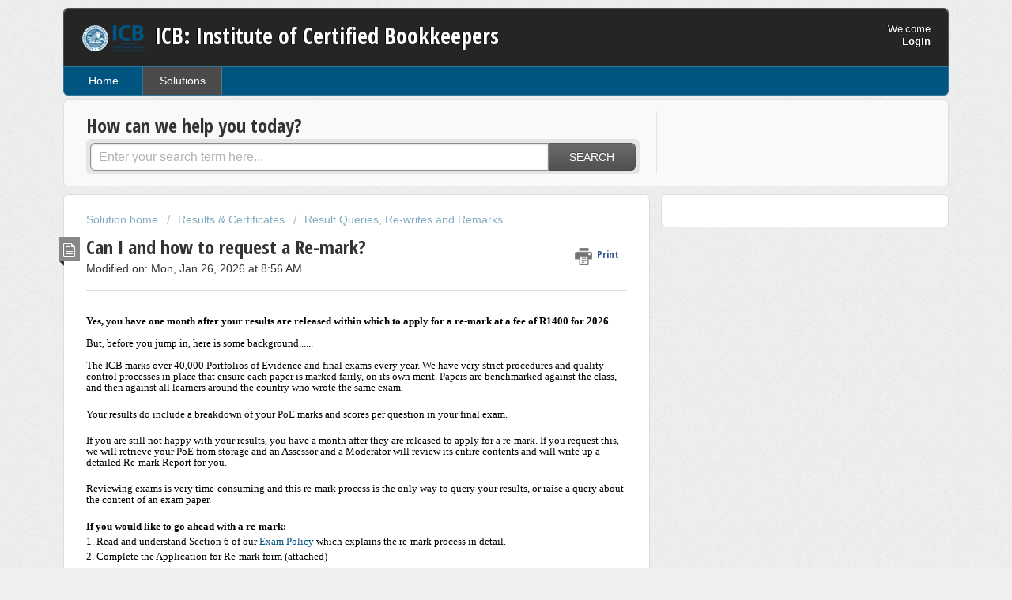

--- FILE ---
content_type: text/html; charset=utf-8
request_url: https://support.icb.org.za/support/solutions/articles/9000177710-can-i-and-how-to-request-a-re-mark-
body_size: 9894
content:
<!DOCTYPE html>
       
        <!--[if lt IE 7]><html class="no-js ie6 dew-dsm-theme " lang="en" dir="ltr" data-date-format="us"><![endif]-->       
        <!--[if IE 7]><html class="no-js ie7 dew-dsm-theme " lang="en" dir="ltr" data-date-format="us"><![endif]-->       
        <!--[if IE 8]><html class="no-js ie8 dew-dsm-theme " lang="en" dir="ltr" data-date-format="us"><![endif]-->       
        <!--[if IE 9]><html class="no-js ie9 dew-dsm-theme " lang="en" dir="ltr" data-date-format="us"><![endif]-->       
        <!--[if IE 10]><html class="no-js ie10 dew-dsm-theme " lang="en" dir="ltr" data-date-format="us"><![endif]-->       
        <!--[if (gt IE 10)|!(IE)]><!--><html class="no-js  dew-dsm-theme " lang="en" dir="ltr" data-date-format="us"><!--<![endif]-->
	<head>
		
		<!-- Title for the page -->
<title> Exam Re-mark : ICB: Institute of Certified Bookkeepers </title>

<!-- Meta information -->

      <meta charset="utf-8" />
      <meta http-equiv="X-UA-Compatible" content="IE=edge,chrome=1" />
      <meta name="description" content= "" />
      <meta name="author" content= "" />
       <meta property="og:title" content="Exam Re-mark" />  <meta property="og:url" content="https://support.icb.org.za/support/solutions/articles/9000177710-can-i-and-how-to-request-a-re-mark-" />  <meta property="og:description" content="    Yes, you have one month after your results are released within which to apply for a re-mark at a fee of R1400 for 2026     But, before you jump in, here is some background......     The ICB marks over 40,000 Portfolios of Evidence and final ex..." />  <meta property="og:image" content="https://s3.amazonaws.com/cdn.freshdesk.com/data/helpdesk/attachments/production/9089742489/logo/wc6-RzEeB1ZCFMumoqwmf3CIReYC1jYX6Q.png?X-Amz-Algorithm=AWS4-HMAC-SHA256&amp;amp;X-Amz-Credential=AKIAS6FNSMY2XLZULJPI%2F20260129%2Fus-east-1%2Fs3%2Faws4_request&amp;amp;X-Amz-Date=20260129T091154Z&amp;amp;X-Amz-Expires=604800&amp;amp;X-Amz-SignedHeaders=host&amp;amp;X-Amz-Signature=1de48d7402c9197e538df7e867b78f92484d3f30243f113123b844453af73751" />  <meta property="og:site_name" content="ICB: Institute of Certified Bookkeepers" />  <meta property="og:type" content="article" />  <meta name="twitter:title" content="Exam Re-mark" />  <meta name="twitter:url" content="https://support.icb.org.za/support/solutions/articles/9000177710-can-i-and-how-to-request-a-re-mark-" />  <meta name="twitter:description" content="    Yes, you have one month after your results are released within which to apply for a re-mark at a fee of R1400 for 2026     But, before you jump in, here is some background......     The ICB marks over 40,000 Portfolios of Evidence and final ex..." />  <meta name="twitter:image" content="https://s3.amazonaws.com/cdn.freshdesk.com/data/helpdesk/attachments/production/9089742489/logo/wc6-RzEeB1ZCFMumoqwmf3CIReYC1jYX6Q.png?X-Amz-Algorithm=AWS4-HMAC-SHA256&amp;amp;X-Amz-Credential=AKIAS6FNSMY2XLZULJPI%2F20260129%2Fus-east-1%2Fs3%2Faws4_request&amp;amp;X-Amz-Date=20260129T091154Z&amp;amp;X-Amz-Expires=604800&amp;amp;X-Amz-SignedHeaders=host&amp;amp;X-Amz-Signature=1de48d7402c9197e538df7e867b78f92484d3f30243f113123b844453af73751" />  <meta name="twitter:card" content="summary" />  <meta name="keywords" content="exam results, Exam Remark" />  <link rel="canonical" href="https://support.icb.org.za/support/solutions/articles/9000177710-can-i-and-how-to-request-a-re-mark-" /> 

<!-- Responsive setting -->
<link rel="apple-touch-icon" href="https://s3.amazonaws.com/cdn.freshdesk.com/data/helpdesk/attachments/production/9001648713/fav_icon/ICB_logo_CID_2014_pdf.jpeg" />
        <link rel="apple-touch-icon" sizes="72x72" href="https://s3.amazonaws.com/cdn.freshdesk.com/data/helpdesk/attachments/production/9001648713/fav_icon/ICB_logo_CID_2014_pdf.jpeg" />
        <link rel="apple-touch-icon" sizes="114x114" href="https://s3.amazonaws.com/cdn.freshdesk.com/data/helpdesk/attachments/production/9001648713/fav_icon/ICB_logo_CID_2014_pdf.jpeg" />
        <link rel="apple-touch-icon" sizes="144x144" href="https://s3.amazonaws.com/cdn.freshdesk.com/data/helpdesk/attachments/production/9001648713/fav_icon/ICB_logo_CID_2014_pdf.jpeg" />
        <meta name="viewport" content="width=device-width, initial-scale=1.0, maximum-scale=5.0, user-scalable=yes" /> 
		
		<!-- Adding meta tag for CSRF token -->
		<meta name="csrf-param" content="authenticity_token" />
<meta name="csrf-token" content="nGhNuJD+t2TGYukUaqcjjL4U8d5fXmL2YZ5BosWwIITjjzfgcw6xugYwD1O+nr8yzVdFzpPJAOSOj2HEqe2LQw==" />
		<!-- End meta tag for CSRF token -->
		
		<!-- Fav icon for portal -->
		<link rel='shortcut icon' href='https://s3.amazonaws.com/cdn.freshdesk.com/data/helpdesk/attachments/production/9001648713/fav_icon/ICB_logo_CID_2014_pdf.jpeg' />

		<!-- Base stylesheet -->
 
		<link rel="stylesheet" media="print" href="https://assets3.freshdesk.com/assets/cdn/portal_print-6e04b27f27ab27faab81f917d275d593fa892ce13150854024baaf983b3f4326.css" />
	  		<link rel="stylesheet" media="screen" href="https://assets8.freshdesk.com/assets/cdn/portal_utils-aafe1162bf4f22a3e2f7ebff69e8a3dec620f879e0dd260b84f12042bcefa33a.css" />

		
		<!-- Theme stylesheet -->

		<link href="/support/theme.css?v=4&amp;d=1728890459" media="screen" rel="stylesheet" type="text/css">

		<!-- Google font url if present -->
		<link href='https://fonts.googleapis.com/css?family=Open+Sans+Condensed:300,300italic,700' rel='stylesheet' type='text/css' nonce='XJ59dC8rABGAbVjI4aUw+g=='>

		<!-- Including default portal based script framework at the top -->
		<script src="https://assets4.freshdesk.com/assets/cdn/portal_head_v2-d07ff5985065d4b2f2826fdbbaef7df41eb75e17b915635bf0413a6bc12fd7b7.js"></script>
		<!-- Including syntexhighlighter for portal -->
		<script src="https://assets3.freshdesk.com/assets/cdn/prism-841b9ba9ca7f9e1bc3cdfdd4583524f65913717a3ab77714a45dd2921531a402.js"></script>

		

		<!-- Access portal settings information via javascript -->
		 <script type="text/javascript">     var portal = {"language":"en","name":"ICB: Institute of Certified Bookkeepers","contact_info":"","current_page_name":"article_view","current_tab":"solutions","vault_service":{"url":"https://vault-service.freshworks.com/data","max_try":2,"product_name":"fd"},"current_account_id":330258,"preferences":{"bg_color":"#efefef","header_color":"#252525","help_center_color":"#f9f9f9","footer_color":"#777777","tab_color":"#005581","tab_hover_color":"#4c4b4b","btn_background":"#ffffff","btn_primary_background":"#6c6a6a","baseFont":"Helvetica Neue","textColor":"#333333","headingsFont":"Open Sans Condensed","headingsColor":"#333333","linkColor":"#005581","linkColorHover":"#049cdb","inputFocusRingColor":"#f4af1a","nonResponsive":"false"},"image_placeholders":{"spacer":"https://assets4.freshdesk.com/assets/misc/spacer.gif","profile_thumb":"https://assets7.freshdesk.com/assets/misc/profile_blank_thumb-4a7b26415585aebbd79863bd5497100b1ea52bab8df8db7a1aecae4da879fd96.jpg","profile_medium":"https://assets7.freshdesk.com/assets/misc/profile_blank_medium-1dfbfbae68bb67de0258044a99f62e94144f1cc34efeea73e3fb85fe51bc1a2c.jpg"},"falcon_portal_theme":false,"current_object_id":9000177710};     var attachment_size = 20;     var blocked_extensions = "";     var allowed_extensions = "";     var store = { 
        ticket: {},
        portalLaunchParty: {} };    store.portalLaunchParty.ticketFragmentsEnabled = false;    store.pod = "us-east-1";    store.region = "US"; </script> 


			
	</head>
	<body>
            	
		
		
		<div class="page">
	
	<header class="banner">
		<div class="banner-wrapper">
			<div class="banner-title">
				<a href="/support/home"class='portal-logo'><span class="portal-img"><i></i>
                    <img src='https://s3.amazonaws.com/cdn.freshdesk.com/data/helpdesk/attachments/production/9089742489/logo/wc6-RzEeB1ZCFMumoqwmf3CIReYC1jYX6Q.png' alt="Logo"
                        onerror="default_image_error(this)" data-type="logo" />
                 </span></a>
				<h1 class="ellipsis heading">ICB: Institute of Certified Bookkeepers</h1>
			</div>
			<nav class="banner-nav">
				 <div class="welcome">Welcome <b></b> </div>  <b><a href="/support/login"><b>Login</b></a></b>
			</nav>
		</div>
	</header>
	<nav class="page-tabs" >
		
			<a data-toggle-dom="#header-tabs" href="#" data-animated="true" class="mobile-icon-nav-menu show-in-mobile"></a>
			<div class="nav-link" id="header-tabs">
				
					
						<a href="/support/home" class="">Home</a>
					
				
					
						<a href="/support/solutions" class="active">Solutions</a>
					
				
			</div>
		
	</nav>

	
	<!-- Search and page links for the page -->
	
		<section class="help-center rounded-6">	
			<div class="hc-search">
				<div class="hc-search-c">
					<h2 class="heading hide-in-mobile">How can we help you today?</h2>
					<form class="hc-search-form print--remove" autocomplete="off" action="/support/search/solutions" id="hc-search-form" data-csrf-ignore="true">
	<div class="hc-search-input">
	<label for="support-search-input" class="hide">Enter your search term here...</label>
		<input placeholder="Enter your search term here..." type="text"
			name="term" class="special" value=""
            rel="page-search" data-max-matches="10" id="support-search-input">
	</div>
	<div class="hc-search-button">
		<button class="btn btn-primary" aria-label="Search" type="submit" autocomplete="off">
			<i class="mobile-icon-search hide-tablet"></i>
			<span class="hide-in-mobile">
				Search
			</span>
		</button>
	</div>
</form>
				</div>
			</div>
			<div class="hc-nav ">				
				 <nav>  <div class="hide-in-mobile"><a href=/support/login>Login</a> to submit a new ticket</div>   <div>
              <a href="/support/tickets" class="mobile-icon-nav-status check-status ellipsis" title="Check ticket status">
                <span>Check ticket status</span>
              </a>
            </div>  </nav>
			</div>
		</section>
	

	<!-- Notification Messages -->
	 <div class="alert alert-with-close notice hide" id="noticeajax"></div> 

	<div class="c-wrapper">		
		<section class="main content rounded-6 min-height-on-desktop fc-article-show" id="article-show-9000177710">
	<div class="breadcrumb">
		<a href="/support/solutions"> Solution home </a>
		<a href="/support/solutions/9000117310">Results &amp; Certificates</a>
		<a href="/support/solutions/folders/9000199484">Result Queries, Re-writes and Remarks</a>
	</div>
	<b class="page-stamp page-stamp-article">
		<b class="icon-page-article"></b>
	</b>

	<h2 class="heading">Can I and how to request a Re-mark?
	 	<a href="#"
            class="solution-print--icon print--remove"
 			title="Print this Article"
 			arial-role="link"
 			arial-label="Print this Article"
			id="print-article"
 		>
			<span class="icon-print"></span>
			<span class="text-print">Print</span>
 		</a>
	</h2>
	
	<p>Modified on: Mon, Jan 26, 2026 at  8:56 AM</p>
	<hr />
	

	<article class="article-body" id="article-body" rel="image-enlarge">
		<p data-identifyelement="506" style="margin-bottom: 0px; margin-left: 0px; padding: 0px; font-weight: 400; font-size: 13px; font-family: &quot;Helvetica Neue&quot;, Helvetica, Arial, sans-serif; border: 0px; line-height: 14.95px; word-break: normal; overflow-wrap: break-word; color: rgb(24, 50, 71); text-align: start; text-indent: 0px;"><span data-identifyelement="507" style="color: rgb(0, 0, 0);"><br data-identifyelement="508"></span></p><p data-identifyelement="509" style="margin-bottom: 0px; margin-left: 0px; padding: 0px; font-weight: 400; font-size: 13px; font-family: &quot;Helvetica Neue&quot;, Helvetica, Arial, sans-serif; border: 0px; line-height: 14.95px; word-break: normal; overflow-wrap: break-word; color: rgb(24, 50, 71); text-align: start; text-indent: 0px;"><span data-identifyelement="510" style="color: rgb(0, 0, 0);"><span data-identifyelement="511" style="font-family: Helvetica Neue;"><span data-identifyelement="512" style="font-size: 13px;"><span data-identifyelement="174" style="box-sizing: border-box;"><strong data-identifyelement="513" dir="ltr">Yes, you have one month after your results are released within which to apply for a re-mark at a fee of R1400 for 2026</strong></span></span></span></span></p><p data-identifyelement="514" style="margin-bottom: 0px; margin-left: 0px; padding: 0px; font-weight: 400; font-size: 13px; font-family: &quot;Helvetica Neue&quot;, Helvetica, Arial, sans-serif; border: 0px; line-height: 14.95px; word-break: normal; overflow-wrap: break-word; color: rgb(24, 50, 71); text-align: start; text-indent: 0px;"><span data-identifyelement="515" style="color: rgb(0, 0, 0);"><br data-identifyelement="516"></span></p><p data-identifyelement="517" style="margin-bottom: 0px; margin-left: 0px; padding: 0px; font-weight: 400; font-size: 13px; font-family: &quot;Helvetica Neue&quot;, Helvetica, Arial, sans-serif; border: 0px; line-height: 14.95px; word-break: normal; overflow-wrap: break-word; color: rgb(24, 50, 71); text-align: start; text-indent: 0px;"><span data-identifyelement="518" style="color: rgb(0, 0, 0);"><span data-identifyelement="519" style="font-family: Helvetica Neue;"><span data-identifyelement="520" style="font-size: 13px;"><span data-identifyelement="174" style="box-sizing: border-box;">But, before you jump in, here is some background......</span></span></span></span></p><p data-identifyelement="521" style="margin-bottom: 0px; margin-left: 0px; padding: 0px; font-weight: 400; font-size: 13px; font-family: &quot;Helvetica Neue&quot;, Helvetica, Arial, sans-serif; border: 0px; line-height: 14.95px; word-break: normal; overflow-wrap: break-word; color: rgb(24, 50, 71); text-align: start; text-indent: 0px;"><span data-identifyelement="522" style="color: rgb(0, 0, 0);"><br data-identifyelement="523"></span></p><p data-identifyelement="524" style="margin-bottom: 0px; margin-left: 0px; padding: 0px; font-weight: 400; font-size: 13px; font-family: &quot;Helvetica Neue&quot;, Helvetica, Arial, sans-serif; border: 0px; line-height: 14.95px; word-break: normal; overflow-wrap: break-word; color: rgb(24, 50, 71); text-align: start; text-indent: 0px;"><span data-identifyelement="525" style="color: rgb(0, 0, 0);"><span data-identifyelement="526" lang="EN-GB" style="margin-bottom: 0px; margin-left: 0px; padding: 0px; font-weight: inherit; font-size: 13px; font-family: &quot;Helvetica Neue&quot;; border: 0px;">The ICB marks over 40,000 Portfolios of Evidence and final exams every year. We have very strict procedures and quality control processes in place that ensure each paper is marked fairly, on its own merit. Papers are benchmarked against the class, and then against all learners around the country who wrote the same exam. <br data-identifyelement="527"></span></span></p><p data-identifyelement="528" style="margin-bottom: 4pt; margin-left: 0cm; padding: 0px; font-weight: 400; font-size: 13px; font-family: &quot;Helvetica Neue&quot;, Helvetica, Arial, sans-serif; border: 0px; line-height: 14.95px; word-break: normal; overflow-wrap: break-word; color: rgb(24, 50, 71); text-align: start; text-indent: 0px;"><span data-identifyelement="529" style="color: rgb(0, 0, 0);"><span data-identifyelement="530" style="font-family: Helvetica Neue;"><span data-identifyelement="531" style="font-size: 13px;"><span data-identifyelement="532" lang="EN-GB" style="margin-bottom: 0px; margin-left: 0px; padding: 0px; font-weight: inherit; border: 0px;"><br data-identifyelement="533"></span></span></span></span></p><p data-identifyelement="534" dir="ltr" style="margin-bottom: 4pt; margin-left: 0cm; padding: 0px; font-weight: 400; font-size: 13px; font-family: &quot;Helvetica Neue&quot;, Helvetica, Arial, sans-serif; border: 0px; line-height: 14.95px; word-break: normal; overflow-wrap: break-word; color: rgb(24, 50, 71); text-align: start; text-indent: 0px;"><span data-identifyelement="535" style="color: rgb(0, 0, 0);"><span data-identifyelement="536" style="font-family: Helvetica Neue;"><span data-identifyelement="537" style="font-size: 13px;"><span data-identifyelement="538" lang="EN-GB" style="margin-bottom: 0px; margin-left: 0px; padding: 0px; font-weight: inherit; border: 0px;">Your results do include a breakdown of your PoE marks and scores per question in your final exam.</span></span></span></span></p><p data-identifyelement="539" dir="ltr" style="margin-bottom: 0px; margin-left: 0px; padding: 0px; font-weight: 400; font-size: 13px; font-family: &quot;Helvetica Neue&quot;, Helvetica, Arial, sans-serif; border: 0px; line-height: 14.95px; word-break: normal; overflow-wrap: break-word; color: rgb(24, 50, 71); text-align: start; text-indent: 0px;"><span data-identifyelement="540" style="color: rgb(0, 0, 0);"><span data-identifyelement="541" style="font-family: Helvetica Neue;"><span data-identifyelement="542" style="font-size: 13px;"><span data-identifyelement="543" lang="EN-GB" style="margin-bottom: 0px; margin-left: 0px; padding: 0px; font-weight: inherit; border: 0px;"><br data-identifyelement="544"></span></span></span></span></p><p data-identifyelement="545" dir="ltr" style="margin-bottom: 4pt; margin-left: 0cm; padding: 0px; font-weight: 400; font-size: 13px; font-family: &quot;Helvetica Neue&quot;, Helvetica, Arial, sans-serif; border: 0px; line-height: 14.95px; word-break: normal; overflow-wrap: break-word; color: rgb(24, 50, 71); text-align: start; text-indent: 0px;"><span data-identifyelement="546" style="color: rgb(0, 0, 0);"><span data-identifyelement="547" style="font-family: Helvetica Neue;"><span data-identifyelement="548" style="font-size: 13px;"><span data-identifyelement="549" lang="EN-GB" style="margin-bottom: 0px; margin-left: 0px; padding: 0px; font-weight: inherit; border: 0px;">If you are still not happy with your results, you have a month after they are released to apply for a re-mark. If you request this, we will retrieve your PoE from storage and an Assessor and a Moderator will review its entire contents and will write up a detailed Re-mark Report for you.</span></span></span></span></p><p data-identifyelement="550" dir="ltr" style="margin-bottom: 0px; margin-left: 0px; padding: 0px; font-weight: 400; font-size: 13px; font-family: &quot;Helvetica Neue&quot;, Helvetica, Arial, sans-serif; border: 0px; line-height: 14.95px; word-break: normal; overflow-wrap: break-word; color: rgb(24, 50, 71); text-align: start; text-indent: 0px;"><span data-identifyelement="551" style="color: rgb(0, 0, 0);"><span data-identifyelement="552" style="font-family: Helvetica Neue;"><span data-identifyelement="553" style="font-size: 13px;"><span data-identifyelement="554" lang="EN-GB" style="margin-bottom: 0px; margin-left: 0px; padding: 0px; font-weight: inherit; border: 0px;"><br data-identifyelement="555"></span></span></span></span></p><p data-identifyelement="556" style="margin-bottom: 4pt; margin-left: 0cm; padding: 0px; font-weight: 400; font-size: 13px; font-family: &quot;Helvetica Neue&quot;, Helvetica, Arial, sans-serif; border: 0px; line-height: 14.95px; word-break: normal; overflow-wrap: break-word; color: rgb(24, 50, 71); text-align: start; text-indent: 0px;"><span data-identifyelement="557" style="color: rgb(0, 0, 0);"><span data-identifyelement="558" style="font-family: Helvetica Neue;"><span data-identifyelement="559" style="font-size: 13px;"><span data-identifyelement="560" lang="EN-GB" style="margin-bottom: 0px; margin-left: 0px; padding: 0px; font-weight: inherit; border: 0px;">Reviewing exams is very time-consuming and this re-mark process is the only way to query your results, or raise a query about the content of an exam paper.</span></span></span></span></p><p data-identifyelement="561" dir="ltr" style="margin-bottom: 0px; margin-left: 0px; padding: 0px; font-weight: 400; font-size: 13px; font-family: &quot;Helvetica Neue&quot;, Helvetica, Arial, sans-serif; border: 0px; line-height: 14.95px; word-break: normal; overflow-wrap: break-word; color: rgb(24, 50, 71); text-align: start; text-indent: 0px;"><span data-identifyelement="562" style="color: rgb(0, 0, 0);"><span data-identifyelement="563" style="font-family: Helvetica Neue;"><span data-identifyelement="564" style="font-size: 13px;"><span data-identifyelement="565" lang="EN-GB" style="margin-bottom: 0px; margin-left: 0px; padding: 0px; font-weight: inherit; border: 0px;"><br data-identifyelement="566"></span></span></span></span></p><p data-identifyelement="567" style="margin-bottom: 4pt; margin-left: 0cm; padding: 0px; font-weight: 400; font-size: 13px; font-family: &quot;Helvetica Neue&quot;, Helvetica, Arial, sans-serif; border: 0px; line-height: 14.95px; word-break: normal; overflow-wrap: break-word; color: rgb(24, 50, 71); text-align: start; text-indent: 0px;"><span data-identifyelement="568" style="font-family: Helvetica Neue;"><span data-identifyelement="569" style="font-size: 13px;"><span data-identifyelement="570" lang="EN-GB" style="margin-bottom: 0px; margin-left: 0px; padding: 0px; font-weight: inherit; border: 0px;"><strong data-identifyelement="571"><span data-identifyelement="572" style="color: rgb(0, 0, 0);">If you would like to go ahead with a re-mark:</span></strong></span></span></span></p><p data-identifyelement="573" style="margin-bottom: 4pt; margin-left: 0cm; padding: 0px; font-weight: 400; font-size: 13px; font-family: &quot;Helvetica Neue&quot;, Helvetica, Arial, sans-serif; border: 0px; line-height: 14.95px; word-break: normal; overflow-wrap: break-word; color: rgb(24, 50, 71); text-align: start; text-indent: 0px;"><span data-identifyelement="574" style="font-family: Helvetica Neue;"><span data-identifyelement="575" style="font-size: 13px;"><span data-identifyelement="576" lang="EN-GB" style="margin-bottom: 0px; margin-left: 0px; padding: 0px; font-weight: inherit; border: 0px;"><span data-identifyelement="577" style="color: rgb(0, 0, 0);">1. Read and understand Section 6 of our</span>&nbsp;</span></span></span><a data-identifyelement="578" href="https://icbhelpdesk.freshdesk.com/a/solutions/articles/9000200237?portalId=9000040355" rel="noopener noreferrer" target="_blank"><span data-identifyelement="579" style="font-family: Helvetica Neue;"><span data-identifyelement="580" style="font-size: 13px;"><span data-identifyelement="581" lang="EN-GB" style="margin-bottom: 0px; margin-left: 0px; padding: 0px; font-weight: inherit; border: 0px;">Exam Policy</span></span></span></a><span data-identifyelement="582" style="font-family: Helvetica Neue;"><span data-identifyelement="583" style="font-size: 13px;"><span data-identifyelement="584" lang="EN-GB" style="margin-bottom: 0px; margin-left: 0px; padding: 0px; font-weight: inherit; border: 0px;">&nbsp;<span data-identifyelement="585" style="color: rgb(0, 0, 0);">which explains the re-mark process in detail.</span></span></span></span></p><p data-identifyelement="586" style="margin-bottom: 4pt; margin-left: 0cm; padding: 0px; font-weight: 400; font-size: 13px; font-family: &quot;Helvetica Neue&quot;, Helvetica, Arial, sans-serif; border: 0px; line-height: 14.95px; word-break: normal; overflow-wrap: break-word; color: rgb(24, 50, 71); text-align: start; text-indent: 0px;"><span data-identifyelement="587" style="color: rgb(0, 0, 0);"><span data-identifyelement="588" style="font-family: Helvetica Neue;"><span data-identifyelement="589" style="font-size: 13px;"><span data-identifyelement="590" lang="EN-GB" style="margin-bottom: 0px; margin-left: 0px; padding: 0px; font-weight: inherit; border: 0px;">2. Complete the Application for Re-mark form (attached)</span></span></span></span></p><p data-identifyelement="591" style="margin-bottom: 4pt; margin-left: 0cm; padding: 0px; font-weight: 400; font-size: 13px; font-family: &quot;Helvetica Neue&quot;, Helvetica, Arial, sans-serif; border: 0px; line-height: 14.95px; word-break: normal; overflow-wrap: break-word; color: rgb(24, 50, 71); text-align: start; text-indent: 0px;"><span data-identifyelement="592" style="color: rgb(0, 0, 0);"><span data-identifyelement="593" style="font-family: Helvetica Neue;"><span data-identifyelement="594" style="font-size: 13px;"><span data-identifyelement="595" lang="EN-GB" style="margin-bottom: 0px; margin-left: 0px; padding: 0px; font-weight: inherit; border: 0px;">3. Pay the Exam Re-mark and Examiners’ Report fee within one month of&nbsp;</span></span></span><span data-identifyelement="596" style="font-family: Helvetica Neue;"><span data-identifyelement="597" style="font-size: 13px;"><span data-identifyelement="598" lang="EN-GB" style="margin-bottom: 0px; margin-left: 0px; padding: 0px; font-weight: inherit; border: 0px;">your results being release.</span></span></span></span></p><p data-identifyelement="599" style="margin-bottom: 4pt; margin-left: 0cm; padding: 0px; font-weight: 400; font-size: 13px; font-family: &quot;Helvetica Neue&quot;, Helvetica, Arial, sans-serif; border: 0px; line-height: 14.95px; word-break: normal; overflow-wrap: break-word; color: rgb(24, 50, 71); text-align: start; text-indent: 0px;"><span data-identifyelement="600" style="font-family: Helvetica Neue;"><span data-identifyelement="601" style="font-size: 13px;"><span data-identifyelement="602" lang="EN-GB" style="margin-bottom: 0px; margin-left: 0px; padding: 0px; font-weight: inherit; border: 0px;"><span data-identifyelement="603" style="color: rgb(0, 0, 0);">4. Submit this form and Proof of Payment via our support page on our website:&nbsp;</span>&nbsp;</span></span></span><a data-identifyelement="604" href="https://www.icb.org.za/contact/" rel="noopener noreferrer" target="_blank"><span data-identifyelement="605" style="font-family: Helvetica Neue;"><span data-identifyelement="606" style="font-size: 13px;"><span data-identifyelement="607" lang="EN-GB" style="margin-bottom: 0px; margin-left: 0px; padding: 0px; font-weight: inherit; border: 0px;">contact us</span></span></span></a></p><p data-identifyelement="608" dir="ltr" style="margin-bottom: 0px; margin-left: 0px; padding: 0px; font-weight: 400; font-size: 13px; font-family: &quot;Helvetica Neue&quot;, Helvetica, Arial, sans-serif; border: 0px; line-height: 14.95px; word-break: normal; overflow-wrap: break-word; color: rgb(24, 50, 71); text-align: start; text-indent: 0px;"><span data-identifyelement="609" style="font-family: Helvetica Neue;"><span data-identifyelement="610" style="font-size: 13px;"><span data-identifyelement="611" lang="EN-GB" style="margin-bottom: 0px; margin-left: 0px; padding: 0px; font-weight: inherit; border: 0px;"><br data-identifyelement="612"></span></span></span></p><p data-identifyelement="173" style="box-sizing: border-box; margin-bottom: 0.85em; margin-left: 0px; line-height: 1.5em; word-break: normal; overflow-wrap: break-word; font-weight: 400; text-align: start; text-indent: 0px; padding: 0px; border: 0px rgb(225, 225, 225); font-stretch: inherit; font-family: &quot;open sans&quot;, HelveticaNeue, &quot;Helvetica Neue&quot;, Helvetica-Neue, Helvetica, Arial, sans-serif; font-size: 0.89em !important; color: rgb(51, 51, 51) !important;"><span data-identifyelement="613" style="font-family: Helvetica Neue;"><span data-identifyelement="614" style="font-size: 13px;"><span data-identifyelement="615" style="box-sizing: border-box; color: rgb(0, 0, 0);">An assessor and a moderator will review your entire Portfolio of Evidence and compile a detailed Re-mark Report for you. This will take about 28 days.</span></span></span></p><p data-identifyelement="173" style="box-sizing: border-box; margin-bottom: 0.85em; margin-left: 0px; line-height: 1.5em; word-break: normal; overflow-wrap: break-word; font-weight: 400; text-align: start; text-indent: 0px; padding: 0px; border: 0px rgb(225, 225, 225); font-stretch: inherit; font-family: &quot;open sans&quot;, HelveticaNeue, &quot;Helvetica Neue&quot;, Helvetica-Neue, Helvetica, Arial, sans-serif; font-size: 0.89em !important; color: rgb(51, 51, 51) !important;"><span data-identifyelement="616" style="font-family: Helvetica Neue;"><span data-identifyelement="617" style="font-size: 13px;"><span data-identifyelement="618" dir="ltr" style="box-sizing: border-box; color: rgb(0, 0, 0);">&nbsp;&nbsp;</span></span></span></p><p data-identifyelement="173" style="box-sizing: border-box; margin-bottom: 0.85em; margin-left: 0px; line-height: 1.5em; word-break: normal; overflow-wrap: break-word; font-weight: 400; text-align: start; text-indent: 0px; padding: 0px; border: 0px rgb(225, 225, 225); font-stretch: inherit; font-family: &quot;open sans&quot;, HelveticaNeue, &quot;Helvetica Neue&quot;, Helvetica-Neue, Helvetica, Arial, sans-serif; font-size: 0.89em !important; color: rgb(51, 51, 51) !important;"><br data-identifyelement="619"></p><p data-identifyelement="173" style="box-sizing: border-box; margin-bottom: 0.85em; margin-left: 0px; line-height: 1.5em; word-break: normal; overflow-wrap: break-word; font-weight: 400; text-align: start; text-indent: 0px; padding: 0px; border: 0px rgb(225, 225, 225); font-stretch: inherit; font-family: &quot;open sans&quot;, HelveticaNeue, &quot;Helvetica Neue&quot;, Helvetica-Neue, Helvetica, Arial, sans-serif; font-size: 0.89em !important; color: rgb(51, 51, 51) !important;"><br data-identifyelement="620"></p><p data-identifyelement="173" style="box-sizing: border-box; margin-bottom: 0.85em; margin-left: 0px; line-height: 1.5em; word-break: normal; overflow-wrap: break-word; font-weight: 400; text-align: start; text-indent: 0px; padding: 0px; border: 0px rgb(225, 225, 225); font-stretch: inherit; font-family: &quot;open sans&quot;, HelveticaNeue, &quot;Helvetica Neue&quot;, Helvetica-Neue, Helvetica, Arial, sans-serif; font-size: 0.89em !important; color: rgb(51, 51, 51) !important;"><br data-identifyelement="621"></p><p data-identifyelement="173" style="box-sizing: border-box; margin-bottom: 0.85em; margin-left: 0px; line-height: 1.5em; word-break: normal; overflow-wrap: break-word; font-weight: 400; text-align: start; text-indent: 0px; padding: 0px; border: 0px rgb(225, 225, 225); font-stretch: inherit; font-family: &quot;open sans&quot;, HelveticaNeue, &quot;Helvetica Neue&quot;, Helvetica-Neue, Helvetica, Arial, sans-serif; font-size: 0.89em !important; color: rgb(51, 51, 51) !important;"><br data-identifyelement="622"></p><p data-identifyelement="177" style="box-sizing: border-box; margin-bottom: 0.85em; margin-left: 0px; line-height: 1.5em; word-break: normal; overflow-wrap: break-word; font-weight: 400; text-align: start; text-indent: 0px; padding: 0px; border: 0px rgb(225, 225, 225); font-stretch: inherit; font-family: &quot;open sans&quot;, HelveticaNeue, &quot;Helvetica Neue&quot;, Helvetica-Neue, Helvetica, Arial, sans-serif; font-size: 0.89em !important; color: rgb(51, 51, 51) !important;"><span data-identifyelement="623" style="box-sizing: border-box; font-family: &quot;Helvetica Neue&quot;; font-size: 13px;"><a href="https://www.icb.org.za/icb-exam-policy/" rel="noopener" style="box-sizing: border-box; color: rgb(82, 79, 161); margin-bottom: 0px; margin-left: 0px; padding: 0px; border: 0px rgb(225, 225, 225); font-weight: 600; font-stretch: inherit; font-size: inherit; line-height: inherit; font-family: inherit; max-width: 100%;" target="_blank" data-identifyelement="624"></a></span></p><p data-identifyelement="625"><br data-identifyelement="626"></p><p data-identifyelement="627"><br data-identifyelement="628"></p><p data-identifyelement="629"><br data-identifyelement="630"></p><p data-identifyelement="631"><br data-identifyelement="632"></p>
	</article>

	<hr />	
		<div class="cs-g-c attachments" id="article-9000177710-attachments"><div class="attachment"><div class="attachment-type"><span class="file-type"> pdf </span> </div><div class="attach_content"><div class="ellipsis"><a href="/helpdesk/attachments/9243295626" class="filename" target="_blank" data-toggle='tooltip' title='1021.2023.v1 application for re-mark of assessment.pdf'
                >1021.2023.v1... </a></div><div>(128 KB) </div></div></div></div>

		<p class="article-vote" id="voting-container" 
											data-user-id="" 
											data-article-id="9000177710"
											data-language="en">
										Did you find it helpful?<span data-href="/support/solutions/articles/9000177710/thumbs_up" class="vote-up a-link" id="article_thumbs_up" 
									data-remote="true" data-method="put" data-update="#voting-container" 
									data-user-id=""
									data-article-id="9000177710"
									data-language="en"
									data-update-with-message="Glad we could be helpful. Thanks for the feedback.">
								Yes</span><span class="vote-down-container"><span data-href="/support/solutions/articles/9000177710/thumbs_down" class="vote-down a-link" id="article_thumbs_down" 
									data-remote="true" data-method="put" data-update="#vote-feedback-form" 
									data-user-id=""
									data-article-id="9000177710"
									data-language="en"
									data-hide-dom="#voting-container" data-show-dom="#vote-feedback-container">
								No</span></span></p><a class="hide a-link" id="vote-feedback-form-link" data-hide-dom="#vote-feedback-form-link" data-show-dom="#vote-feedback-container">Send feedback</a><div id="vote-feedback-container"class="hide">	<div class="lead">Sorry we couldn't be helpful. Help us improve this article with your feedback.</div>	<div id="vote-feedback-form">		<div class="sloading loading-small loading-block"></div>	</div></div>
		
</section>
<section class="sidebar content rounded-6 fc-related-articles">
	<div id="related_articles"><div class="cs-g-c"><section class="article-list"><h3 class="list-lead">Related Articles</h3><ul rel="remote" 
			data-remote-url="/support/search/articles/9000177710/related_articles?container=related_articles&limit=10" 
			id="related-article-list"></ul></section></div></div>
</section>

<script nonce="XJ59dC8rABGAbVjI4aUw+g==">
	['click', 'keypress'].forEach(function eventsCallback(event) {
		document.getElementById('print-article').addEventListener(event, function (e) {
			if (event === 'keypress' && e.key !== 'Enter') return;
			e.preventDefault();
			print();
		});
	});
</script>

	</div>

	
	<footer class="footer rounded-6">
		<nav class="footer-links">
			
					
						<a href="/support/home" class="">Home</a>
					
						<a href="/support/solutions" class="active">Solutions</a>
					
			
			
			
		</nav>
	</footer>
	


</div>



			<script src="https://assets9.freshdesk.com/assets/cdn/portal_bottom-0fe88ce7f44d512c644a48fda3390ae66247caeea647e04d017015099f25db87.js"></script>

		<script src="https://assets5.freshdesk.com/assets/cdn/redactor-642f8cbfacb4c2762350a557838bbfaadec878d0d24e9a0d8dfe90b2533f0e5d.js"></script> 
		<script src="https://assets10.freshdesk.com/assets/cdn/lang/en-4a75f878b88f0e355c2d9c4c8856e16e0e8e74807c9787aaba7ef13f18c8d691.js"></script>
		<!-- for i18n-js translations -->
  		<script src="https://assets4.freshdesk.com/assets/cdn/i18n/portal/en-7dc3290616af9ea64cf8f4a01e81b2013d3f08333acedba4871235237937ee05.js"></script>
		<!-- Including default portal based script at the bottom -->
		<script nonce="XJ59dC8rABGAbVjI4aUw+g==">
//<![CDATA[
	
	jQuery(document).ready(function() {
					
		// Setting the locale for moment js
		moment.lang('en');

		var validation_meassages = {"required":"This field is required.","remote":"Please fix this field.","email":"Please enter a valid email address.","url":"Please enter a valid URL.","date":"Please enter a valid date.","dateISO":"Please enter a valid date ( ISO ).","number":"Please enter a valid number.","digits":"Please enter only digits.","creditcard":"Please enter a valid credit card number.","equalTo":"Please enter the same value again.","two_decimal_place_warning":"Value cannot have more than 2 decimal digits","select2_minimum_limit":"Please type %{char_count} or more letters","select2_maximum_limit":"You can only select %{limit} %{container}","maxlength":"Please enter no more than {0} characters.","minlength":"Please enter at least {0} characters.","rangelength":"Please enter a value between {0} and {1} characters long.","range":"Please enter a value between {0} and {1}.","max":"Please enter a value less than or equal to {0}.","min":"Please enter a value greater than or equal to {0}.","select2_maximum_limit_jq":"You can only select {0} {1}","facebook_limit_exceed":"Your Facebook reply was over 8000 characters. You'll have to be more clever.","messenger_limit_exceeded":"Oops! You have exceeded Messenger Platform's character limit. Please modify your response.","not_equal_to":"This element should not be equal to","email_address_invalid":"One or more email addresses are invalid.","twitter_limit_exceed":"Oops! You have exceeded Twitter's character limit. You'll have to modify your response.","password_does_not_match":"The passwords don't match. Please try again.","valid_hours":"Please enter a valid hours.","reply_limit_exceed":"Your reply was over 2000 characters. You'll have to be more clever.","url_format":"Invalid URL format","url_without_slash":"Please enter a valid URL without '/'","link_back_url":"Please enter a valid linkback URL","requester_validation":"Please enter a valid requester details or <a href=\"#\" id=\"add_requester_btn_proxy\">add new requester.</a>","agent_validation":"Please enter valid agent details","email_or_phone":"Please enter a Email or Phone Number","upload_mb_limit":"Upload exceeds the available 15MB limit","invalid_image":"Invalid image format","atleast_one_role":"At least one role is required for the agent","invalid_time":"Invalid time.","remote_fail":"Remote validation failed","trim_spaces":"Auto trim of leading & trailing whitespace","hex_color_invalid":"Please enter a valid hex color value.","name_duplication":"The name already exists.","invalid_value":"Invalid value","invalid_regex":"Invalid Regular Expression","same_folder":"Cannot move to the same folder.","maxlength_255":"Please enter less than 255 characters","decimal_digit_valid":"Value cannot have more than 2 decimal digits","atleast_one_field":"Please fill at least {0} of these fields.","atleast_one_portal":"Select atleast one portal.","custom_header":"Please type custom header in the format -  header : value","same_password":"Should be same as Password","select2_no_match":"No matching %{container} found","integration_no_match":"no matching data...","time":"Please enter a valid time","valid_contact":"Please add a valid contact","field_invalid":"This field is invalid","select_atleast_one":"Select at least one option.","ember_method_name_reserved":"This name is reserved and cannot be used. Please choose a different name."}	

		jQuery.extend(jQuery.validator.messages, validation_meassages );


		jQuery(".call_duration").each(function () {
			var format,time;
			if (jQuery(this).data("time") === undefined) { return; }
			if(jQuery(this).hasClass('freshcaller')){ return; }
			time = jQuery(this).data("time");
			if (time>=3600) {
			 format = "hh:mm:ss";
			} else {
				format = "mm:ss";
			}
			jQuery(this).html(time.toTime(format));
		});
	});

	// Shortcuts variables
	var Shortcuts = {"global":{"help":"?","save":"mod+return","cancel":"esc","search":"/","status_dialog":"mod+alt+return","save_cuctomization":"mod+shift+s"},"app_nav":{"dashboard":"g d","tickets":"g t","social":"g e","solutions":"g s","forums":"g f","customers":"g c","reports":"g r","admin":"g a","ticket_new":"g n","compose_email":"g m"},"pagination":{"previous":"alt+left","next":"alt+right","alt_previous":"j","alt_next":"k"},"ticket_list":{"ticket_show":"return","select":"x","select_all":"shift+x","search_view":"v","show_description":"space","unwatch":"w","delete":"#","pickup":"@","spam":"!","close":"~","silent_close":"alt+shift+`","undo":"z","reply":"r","forward":"f","add_note":"n","scenario":"s"},"ticket_detail":{"toggle_watcher":"w","reply":"r","forward":"f","add_note":"n","close":"~","silent_close":"alt+shift+`","add_time":"m","spam":"!","delete":"#","show_activities_toggle":"}","properties":"p","expand":"]","undo":"z","select_watcher":"shift+w","go_to_next":["j","down"],"go_to_previous":["k","up"],"scenario":"s","pickup":"@","collaboration":"d"},"social_stream":{"search":"s","go_to_next":["j","down"],"go_to_previous":["k","up"],"open_stream":["space","return"],"close":"esc","reply":"r","retweet":"shift+r"},"portal_customizations":{"preview":"mod+shift+p"},"discussions":{"toggle_following":"w","add_follower":"shift+w","reply_topic":"r"}};
	
	// Date formats
	var DATE_FORMATS = {"non_us":{"moment_date_with_week":"ddd, D MMM, YYYY","datepicker":"d M, yy","datepicker_escaped":"d M yy","datepicker_full_date":"D, d M, yy","mediumDate":"d MMM, yyyy"},"us":{"moment_date_with_week":"ddd, MMM D, YYYY","datepicker":"M d, yy","datepicker_escaped":"M d yy","datepicker_full_date":"D, M d, yy","mediumDate":"MMM d, yyyy"}};

	var lang = { 
		loadingText: "Please Wait...",
		viewAllTickets: "View all tickets"
	};


//]]>
</script> 

		

		<img src='/support/solutions/articles/9000177710-can-i-and-how-to-request-a-re-mark-/hit' alt='Article views count' aria-hidden='true'/>
		<script type="text/javascript">
     		I18n.defaultLocale = "en";
     		I18n.locale = "en";
		</script>
			
    	


		<!-- Include dynamic input field script for signup and profile pages (Mint theme) -->

	</body>
</html>
